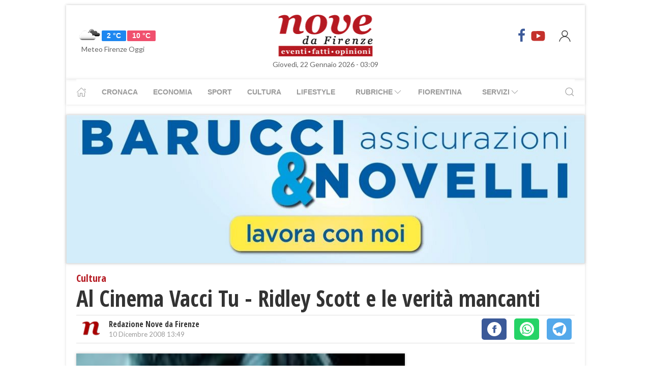

--- FILE ---
content_type: text/html; charset=UTF-8
request_url: https://www.nove.firenze.it/a812101349-al-cinema-vacci-tu-ridley-scott-e-le-verita-mancanti.htm
body_size: 12937
content:
<!DOCTYPE html> 
<html lang="it">
  <head>
    <title>Al Cinema Vacci Tu - Ridley Scott e le verità mancanti &bull; Nove da Firenze</title>
    <meta charset="utf-8">
        <meta name="description" content=""/>
                <link rel="canonical" href="https://www.nove.firenze.it/a812101349-al-cinema-vacci-tu-ridley-scott-e-le-verita-mancanti.htm"/>
            <link href="https://www.nove.firenze.it/amp/a812101349-al-cinema-vacci-tu-ridley-scott-e-le-verita-mancanti.htm" rel="amphtml">
        <meta property="og:title" content="Al Cinema Vacci Tu - Ridley Scott e le verità mancanti" />
    <meta property="og:type" content="article" />
    <meta property="og:url" content="https://www.nove.firenze.it/a812101349-al-cinema-vacci-tu-ridley-scott-e-le-verita-mancanti.htm" />
    <meta property="og:site_name" content="www.nove.firenze.it" />
        <meta property="og:image" content="https://www.nove.firenze.it/slir/w1200-h630/images/5/9/59scott.jpg"/>
        <meta property="og:description" content=""/>
    <meta property="fb:app_id" content="180663111958731"/>
    <meta name="twitter:card" content="summary"/>
    <meta name="twitter:site" content="@novedafirenze"/>
    <meta name="twitter:domain" content="www.nove.firenze.it"/>
    <meta name="twitter:widgets:csp" content="on">
    <meta name="twitter:title" content="Al Cinema Vacci Tu - Ridley Scott e le verità mancanti"/>
    <meta name="twitter:description" content=""/>
            <meta name="twitter:image:src" content="https://www.nove.firenze.it/slir/w600-h315/images/5/9/59scott.jpg"/>
    
    <meta name="viewport" content="width=device-width, initial-scale=1">

    <link href="https://cdn.nove.firenze.it/images/nove-apple-touch-icon-144x144-precomposed.png" rel="apple-touch-icon-precomposed" sizes="144x144" type="image/png" />
    <link href="https://cdn.nove.firenze.it/images/nove-apple-touch-icon-120x120-precomposed.png" rel="apple-touch-icon-precomposed" sizes="120x120" type="image/png" />
    <link href="https://cdn.nove.firenze.it/images/nove-apple-touch-icon-72x72-precomposed.png" rel="apple-touch-icon-precomposed" sizes="72x72" type="image/png" />
    <link href="https://cdn.nove.firenze.it/images/nove-apple-touch-icon-144x144-precomposed.png" rel="apple-touch-icon-precomposed" type="image/png" />
    <link href="https://cdn.nove.firenze.it/nove/assets/img/favicon.ico" rel="shortcut icon" type="image/vnd.microsoft.icon" />
    
   <link type="text/css" rel="stylesheet" href="https://cdn.nove.firenze.it/cache/nove-stylesheet202105041632.css" />

    
        

<style>
#single-article .article-sub-section .uk-title {
    margin-bottom: 10px!important;
}
#base-section{
    margin-top: 45px!important;
}
.uk-article li{
    font-family: 'Roboto Slab', serif;
    font-size: 17px;
    line-height: 26px;
}
#secondary-menu a{ 
    color: #999!important; 
}

#video-section .main-video .youtube-icon {
    position: static!important;
    left: unset!important;
    top: unset!important;
}
#video-section{
    padding: 7px 20px 0px 20px;
}
.uk-badge.article-category{
    white-space: nowrap;
}

</style>


    <!-- Google Tag Manager -->
    <script>(function(w,d,s,l,i){w[l]=w[l]||[];w[l].push({'gtm.start':
    new Date().getTime(),event:'gtm.js'});var f=d.getElementsByTagName(s)[0],
    j=d.createElement(s),dl=l!='dataLayer'?'&l='+l:'';j.async=true;j.src=
    'https://sstm.nove.firenze.it/jkuekl.js?id='+i+dl;f.parentNode.insertBefore(j,f);
    })(window,document,'script','dataLayer','GTM-WGBKLHL');</script>
    <!-- End Google Tag Manager -->



</head> 
  <body class="uk-background-top-center uk-background-fixed" style="background-attachment: fixed !important; background-size: auto;">


    
  <div id="main-container" class="uk-container uk-padding-remove uk-container-center" data-template="articolo" data-pubstartdate="1228913340">
      <div id="header" class="uk-padding-small">
  <nav id="primary-menu" class="uk-navbar-container" uk-navbar>
    <div class="uk-navbar-left">
      <ul class="uk-navbar-nav">
        <li>
          <a id="weather-button" class="" href="/meteo/previsioni-meteo-firenze.htm">
            <img data-src="//openweathermap.org/img/w/04d.png" alt="" width="50"
              height="50" uk-img>
            <span class="uk-label uk-label-primary temp-min">2 °C</span>
            <span class="uk-label uk-label-danger temp-max">10 °C</span>
            <span id="meteo-title" class="">Meteo Firenze Oggi</span>
          </a>

        </li>
      </ul>
    </div>
    <div class="uk-navbar-center">
      <div>
        <a class="uk-navbar-item uk-logo" href="/">
          <img id="logo-header" class="toscanamedia"
            data-src="https://cdn.nove.firenze.it/loghi/logo-nove-da-firenze-desktop.gif" width="520" height="74"
            alt="nove da firenze" uk-img>
        </a>
      </div>
    </div>
    <div class="uk-navbar-right menu-icons">

      <div class="uk-navbar-item">
        <a class="menu-icon" href="http://www.facebook.com/novefirenze" title="Facebook" target="_blank"><span
            class="uk-icon facebook" uk-icon="icon: facebook; ratio: 1.5"></span></a>
                <a class="menu-icon" href="http://www.youtube.com/channel/UCTAeN1qWcno89lIcjJx6gYQ" title="Youtube"
          target="_blank"><span class="uk-icon youtube" uk-icon="icon: youtube; ratio: 1.5"></span></a>
      </div>
      <a id="login-button" href="#" class="uk-navbar-toggle">
        <span class="uk-icon" uk-icon="icon: user; ratio: 1.25"></span>
      </a>



    </div>
  </nav>
  <div>
    <span id="date-update-hour" class="uk-text-center date">Giovedì, 22 Gennaio 2026 - 03:09</span>
  </div>
</div>
<div id="sub-header" class="uk-padding-small uk-padding-remove-vertical">
  <div class="uk-container">
    <nav id="secondary-menu" class="uk-navbar-container" uk-navbar>
      <div class="nav-overlay uk-navbar-left">
        <ul class="uk-navbar-nav">
          <li><a class="home" href="/"><span uk-icon="icon: home"></span></a></li>
          <li><a href="/cronaca.htm">Cronaca</a></li>
          <li><a href="/economia.htm">Economia</a></li>
          <li><a href="/sport.htm">Sport</a></li>
          <li><a href="/cultura.htm">Cultura</a></li>
          <li><a href="/lifestyle.htm">Lifestyle</a></li>
          <li><a href="#"><span class="uk-margin-small-left">Rubriche</span> <span
                uk-icon="icon: chevron-down"></span></a>
            <div class="dropdown" uk-dropdown="pos: bottom-left; offset: 5">
              <ul class="uk-nav uk-navbar-dropdown-nav">
                <li class="uk-nav-header"><a href="/fiorentina.htm">Fiorentina</a></li>
                <li class="uk-nav-header"><a href="/calcio-storico.htm">Calcio Storico</a></li>
                <!--li class="uk-nav-header"><a href="/siena-calcio.htm">Siena Calcio</a></li-->
                                <li class="uk-nav-header"><a href="/l-amministratore-risponde.htm">L'Amministratore Risponde</a></li>
                <li class="uk-nav-header"><a href="/lavvocato-risponde.htm">L'Avvocato Risponde</a></li>
                <li class="uk-nav-header"><a href="/rubrica-di-psicologia.htm">La Psicologa Risponde</a></li>
                <li class="uk-nav-header"><a href="/la-veterinaria-risponde.htm">La Veterinaria Risponde</a></li>
                <li class="uk-nav-header"><a href="/il-commercialista-risponde.htm">Il Commercialista Risponde</a></li>
                <li class="uk-nav-header"><a href="/esperto-difesa-civica.htm">Difesa Civica</a></li>
                <li class="uk-nav-header"><a href="/antiquarium.htm">Guida Antiquaria</a></li>
                <li class="uk-nav-header"><a href="/dossier.htm">Dossier e Speciali</a></li>
              </ul>
            </div>
          </li>
          <li><a href="/fiorentina.htm">Fiorentina</a></li>
          <li><a href="#"><span class="uk-margin-small-left">Servizi</span> <span
                uk-icon="icon: chevron-down"></span></a>
            <div class="dropdown" uk-dropdown="pos: bottom-left; offset: 5">
              <ul class="uk-nav uk-navbar-dropdown-nav">
                <li class="uk-nav-header"><a href="/annunci/offerte-di-lavoro-firenze.htm">Offerte Lavoro Firenze</a>
                </li>
                <li class="uk-nav-header"><a href="/salute-benessere-e-lifestyle.htm">Salute, Benessere e Lifestyle</a>
                </li>
                                <li class="uk-nav-header"><a href="/visitare-firenze/guida-di-firenze.htm">Visitare Firenze</a></li>
                <li class="uk-nav-header"><a href="/mappe/mappa-di-firenze.htm">Mappa di Firenze</a></li>
                <li class="uk-nav-header"><a href="/meteo/previsioni-meteo-firenze.htm">Meteo Firenze</a></li>
                <li class="uk-nav-header"><a href="/meteo/previsioni-meteo-toscana.htm">Meteo Toscana</a></li>
                <li class="uk-nav-header"><a href="/cap/firenze.htm">CAP Firenze</a></li>
                <li class="uk-nav-header"><a href="/domande-e-risposte.htm">Domande e risposte</a></li>
              </ul>
            </div>
          </li>
        </ul>
      </div>
      <div class="nav-overlay uk-navbar-right">
        <a class="" uk-search-icon uk-toggle="target: .nav-overlay; animation: uk-animation-fade" href="#"></a>
      </div>
      <div class="nav-overlay uk-navbar-left uk-flex-1" hidden>
        <div id="search-form-div" class="uk-navbar-item uk-width-expand">
          <form id="search_form" action="/search/" method="get" class="uk-search uk-search-navbar uk-width-1-1">
            <input id="search" name="q" class="uk-search-input" type="search" placeholder="Cerca..." autofocus>
          </form>
        </div>
        <a class="" uk-close uk-toggle="target: .nav-overlay; animation: uk-animation-fade" href="#"></a>
      </div>
    </nav>
  </div>
</div>
<div id="top-ad" class="uk-section uk-padding-remove banner-desktop">
  <a href="https://www.nove.firenze.it/cerchi-lavoro-diventa-un-welfare-advisor-axa.htm">
    <picture>
      <source media="(min-width: 768px)" srcset="https://www.nove.firenze.it/slir/w1020/images/barucci-banner-desktop.jpg">
      <img src="https://www.nove.firenze.it/slir/w1020/images/barucci-banner-mobile.jpg" alt="Description of image">
    </picture>
  </a>
    
</div>
<div id="udm-video-content" style="width: 640px; display: block; margin: auto; background-color: black;"></div>    <div id="main-section" role="main" class="uk-section uk-padding-small uk-padding-remove-vertical">
      <article id="single-article" class="uk-article">
      <div class="uk-container">
          <header id="article-header">
            <span class="article-category">Cultura</span> 
            <h1 class="uk-article-title">Al Cinema Vacci Tu - Ridley Scott e le verità mancanti</h1>
                        <p class="uk-text-lead"></p>
            <div id="author-meta" class="uk-container">
    <div uk-grid>
        <div class="uk-width-auto">
                        <figure id="author-figure">
                <img class="rounded" 
                    data-src="https://cdn.nove.firenze.it/loghi/logo-nove-quadrato-n.png" 
                    width="50" height="50" 
                    alt="Redazione Nove da Firenze" uk-img>
            </figure>
                    </div>
        <div class="uk-width-expand">
                        <h5 id="author-name">Redazione Nove da Firenze</h5>
                        <span class="uk-text-meta date tiny-text">10 Dicembre 2008 13:49</span>
        </div>
        <div class="uk-width-2-5@m uk-text-right">
                        <div id="sharing-buttons" class="uk-container">
        <!-- Sharingbutton Facebook -->
    <a class="resp-sharing-button__link" href="https://facebook.com/sharer/sharer.php?u=https://www.nove.firenze.it/a812101349-al-cinema-vacci-tu-ridley-scott-e-le-verita-mancanti.htm" target="_blank" rel="noopener" aria-label="Facebook">
    <div class="resp-sharing-button resp-sharing-button--facebook resp-sharing-button--small"><div aria-hidden="true" class="resp-sharing-button__icon resp-sharing-button__icon--solidcircle">
        <svg xmlns="http://www.w3.org/2000/svg" viewBox="0 0 24 24"><path d="M12 0C5.38 0 0 5.38 0 12s5.38 12 12 12 12-5.38 12-12S18.62 0 12 0zm3.6 11.5h-2.1v7h-3v-7h-2v-2h2V8.34c0-1.1.35-2.82 2.65-2.82h2.35v2.3h-1.4c-.25 0-.6.13-.6.66V9.5h2.34l-.24 2z"/></svg></div></div>
    </a>

    
    <!-- Sharingbutton WhatsApp -->
    <a class="resp-sharing-button__link" href="whatsapp://send?text=https://www.nove.firenze.it/a812101349-al-cinema-vacci-tu-ridley-scott-e-le-verita-mancanti.htm" target="_blank" rel="noopener" aria-label="WhatsApp">
    <div class="resp-sharing-button resp-sharing-button--whatsapp resp-sharing-button--small"><div aria-hidden="true" class="resp-sharing-button__icon resp-sharing-button__icon--solidcircle">
        <svg xmlns="http://www.w3.org/2000/svg" height="24" width="24" viewBox="0 0 24 24"><path d="m12 0c-6.6 0-12 5.4-12 12s5.4 12 12 12 12-5.4 12-12-5.4-12-12-12zm0 3.8c2.2 0 4.2 0.9 5.7 2.4 1.6 1.5 2.4 3.6 2.5 5.7 0 4.5-3.6 8.1-8.1 8.1-1.4 0-2.7-0.4-3.9-1l-4.4 1.1 1.2-4.2c-0.8-1.2-1.1-2.6-1.1-4 0-4.5 3.6-8.1 8.1-8.1zm0.1 1.5c-3.7 0-6.7 3-6.7 6.7 0 1.3 0.3 2.5 1 3.6l0.1 0.3-0.7 2.4 2.5-0.7 0.3 0.099c1 0.7 2.2 1 3.4 1 3.7 0 6.8-3 6.9-6.6 0-1.8-0.7-3.5-2-4.8s-3-2-4.8-2zm-3 2.9h0.4c0.2 0 0.4-0.099 0.5 0.3s0.5 1.5 0.6 1.7 0.1 0.2 0 0.3-0.1 0.2-0.2 0.3l-0.3 0.3c-0.1 0.1-0.2 0.2-0.1 0.4 0.2 0.2 0.6 0.9 1.2 1.4 0.7 0.7 1.4 0.9 1.6 1 0.2 0 0.3 0.001 0.4-0.099s0.5-0.6 0.6-0.8c0.2-0.2 0.3-0.2 0.5-0.1l1.4 0.7c0.2 0.1 0.3 0.2 0.5 0.3 0 0.1 0.1 0.5-0.099 1s-1 0.9-1.4 1c-0.3 0-0.8 0.001-1.3-0.099-0.3-0.1-0.7-0.2-1.2-0.4-2.1-0.9-3.4-3-3.5-3.1s-0.8-1.1-0.8-2.1c0-1 0.5-1.5 0.7-1.7s0.4-0.3 0.5-0.3z"/></svg></div></div>
    </a>

    <!-- Sharingbutton Telegram -->
    <a class="resp-sharing-button__link" href="https://telegram.me/share/url?text=Vedi&amp;url=https://www.nove.firenze.it/a812101349-al-cinema-vacci-tu-ridley-scott-e-le-verita-mancanti.htm" target="_blank" rel="noopener" aria-label="Telegram">
    <div class="resp-sharing-button resp-sharing-button--telegram resp-sharing-button--small"><div aria-hidden="true" class="resp-sharing-button__icon resp-sharing-button__icon--solidcircle">
        <svg xmlns="http://www.w3.org/2000/svg" viewBox="0 0 24 24"><path d="M12 23.5c6.35 0 11.5-5.15 11.5-11.5S18.35.5 12 .5.5 5.65.5 12 5.65 23.5 12 23.5zM2.505 11.053c-.31.118-.505.738-.505.738s.203.62.513.737l3.636 1.355 1.417 4.557a.787.787 0 0 0 1.25.375l2.115-1.72a.29.29 0 0 1 .353-.01L15.1 19.85a.786.786 0 0 0 .746.095.786.786 0 0 0 .487-.573l2.793-13.426a.787.787 0 0 0-1.054-.893l-15.568 6z" fill-rule="evenodd"/></svg></div></div>
    </a>
    </div>        </div>
    </div>
</div>          </header>
        <div class="uk-grid-small" uk-grid>
          <div id="main-column" class="uk-width-2-3@m">
                                <figure class="article-figure">
        <img data-src="https://cdn.nove.firenze.it/slir/w650-c16:9/images/5/9/59scott.jpg"
        data-srcset="https://cdn.nove.firenze.it/slir/w650-c16:9/images/5/9/59scott.jpg 650w,
                    https://cdn.nove.firenze.it/slir/w650-c16:9/images/5/9/59scott.jpg 1300w"
        sizes="(min-width:650px) 650px, 100vw"
        width="650" height="366" 
        alt="Al Cinema Vacci Tu - Ridley Scott e le verità mancanti" uk-img>
    </figure>                                                                <div class="uk-container article-content uk-dropcap">
                                                                                                                    <p>
                          Nessuna verità (Body of Lies)
Un film di Ridley Scott. Con Leonardo DiCaprio, Russell Crowe, Mark Strong, Golshifteh Farahani, Oscar Isaac, Ali Suliman, Alon Abutbul, Vince Colosimo, Simon McBurney, Mehdi Nebbou, Michael Gaston, Kais Nashif, Jamil Khoury, Lubna Azabal, Ghali Benlafkih. Genere Drammatico, colore 128 minuti. - Produzione USA 2008. - Distribuzione Warner Bros Italia -
<BR>
Ridley Scott ha attraversato il cinema in tutti i suoi meandri, generi e sottogeneri, regalando capolavori come i Duellanti, Alien e quel Blade Runner che lo ha consegnato alla memoria collettiva come inventore del concetto di  Director’s Cut .
                          </p>
                                                    <p>
                           Altri suoi “figli” di celluloide magari hanno meno impressionato la critica, ma sbancato i botteghini , come Thelma e Louise, Hannibal  e il Gladiatore.  Ci son stati poi film di tutto rispetto come Black Rain –Pioggia  Sporca  o Chi Protegge il Testimone  , “gialli” dall’ impianto solido, o lo storico Le Crociate,  il guerresco Black Hawk Dawn  o l’ultimo American Gangster, in cui il regista britannico ha  confermato di essere uno dei maestri indiscussi  della tecnica filmica contemporanea.
<BR>
Tutto questo lungo preambolo per dire che Nessuna Verità aggiunge poco a quanto la Storia del Cinema potrà dire di Ridley Scott.
                          </p>
                                                    <p>
                           Come The Departed per Scorsese, il film sembra un gioco (bellissimo a vedersi, ipertecnico,  dalla regia sublime, ma sempre gioco ) in cui il buon Scott si cimenta per affermare la propria identità cinematografica – se mai ce ne fosse bisogno – ma che a livello narrativo non dice nulla di nuovo sul fronte autoriale .  Una certa similitudine col filmone di Scorsese si avverte già dal fatto che Nessuna Verità (Body of Lies in originale, ed era titolo più fedele e meno anonimo ) è stato scritto con William Monahan , già autore del premiato film di Scorsese, nonché collaboratore di Ridley anche per il già citato Le Crociate.
                          </p>
                                                    <p>
                            E la stessa struttura narrativa sfuggente, in cui  i personaggi mentono tutti e a tutti, e dove la verità è difficilmente intuibile, appartiente tanto a The Departed che a questo ultimo lavoro del regista di Blade Runner ; che è magistrale nel modo in cui conduce le riprese, ( e in alcune scene ha addirittura usato ben otto macchine da presa ) , funambolico nel montaggio (affidato al nostro Pietro Scalia ) e nella scelta delle location ( più di un centinaio ) , ma che alla fine fa i conti con la pochezza dello script iniziale,  adattato dall’omonimo  bestseller  di David Ignatius  .
<BR>

Le cadute ideologiche,  puerili, del personaggio di Di Caprio in un mondo feroce quale lo spionaggio mediorientale , fanno automaticamente sentire la distanza dalla vicenda narrata, e un certo filo -americanismo viene fuori    impercettibile , come anche un senso di moralismo, che nel dedalo di bugie, macchinazioni e intrighi di cui è intrisa la storia , poco c’entrava.
                          </p>
                                                    <p>
                           Nessuna Verità è un film di prospettive opposte :  quelle di Ferris, l’agente sul campo Mediorientale della Cia ( appunto Di Caprio ) che porta sul proprio corpo i segni del suo agire ( morso da un cane rabbioso, ferito più volte, torturato e menomato dai terroristi islamici, sfregiato da schegge di ossa dei suoi colleghi ) e si innamora persino di una infermiera giordana ; e quelle più distanti di Ed Hoffmann, il suo capo, che lo sorveglia e protegge dall’alto della sua vista tecnologica satellitare  , un uomo bolso e ingrigito, capace di decidere i destini del mondo via cellulare mentre aiuta il figlioletto a fare pipì ( E Russel Crowe, il feticcio di Ridley, è ingrassato 20 chili per la parte ) .
                          </p>
                                                    <p>
                           
Ma ancora di più è il contrasto fra i due “Signori” della guerra spionistica mediorientale a lasciare un segno positivo sul film : tanto Hoffmann è distaccato, autistico nel suo delirio di onnipotenza di  “preservare il destino del mondo”   ( sacrificando uomini, o meglio   manovrando pedine )  , tanto è affascinante la figura di Hani Salaam, il capo dei servizi segreti giordani, uomo d’onore, vecchio stampo, con metodi  da Hoffmann definiti  “feudali” ma che colgono nel segno ( ad interpretarlo, il britannico di origine italiana Mark Strong , alias Marco Giuseppe Salussolia ) .
                          </p>
                                                    <p>
                           Sarà proprio quest’ultimo, però, contravvenendo all’immagine data , che ingannerà Ferris , usandolo come esca per arrivare ad arrestare il capo terrorista oggetto delle mire di tutti i nostri protagonisti.
<BR>
Un’immagine che ben suggella il senso del film , la sequenza nel deserto in cui Ferris viene “scambiato” come ostaggio dai terroristi ; nel polverone che i tre fuoristrada sollevano nel prelevarlo, anche l’occhio satellitare di Hoffmann, ( e dell’America) è incapace di capirci qualcosa e sapere su quale vettura è stato portato via l’amico e collega.
                          </p>
                                                    <p>
                           L’astuzia dell’ uomo della strada batte la tecnologia . Ma Ridley se ne sarà ricordato mentre girava questo film ?
<BR>
Marco Cei
                          </p>
                                                                                                                  
                </div>
                                                                                                                
                
                                                  <div class="uk-container article-sub-section article-tags">
    <h6 class="uk-title uk-margin-remove-top">Tag</h6>
    <ul class="uk-breadcrumb">
                <li><a href="https://www.nove.firenze.it/tag/cinema">cinema</a></li>
                <li><a href="https://www.nove.firenze.it/tag/ridley_scott">ridley scott</a></li>
                <li><a href="https://www.nove.firenze.it/tag/nessuna_verit">nessuna verità</a></li>
                <li><a href="https://www.nove.firenze.it/tag/film">film</a></li>
                <li><a href="https://www.nove.firenze.it/tag/leonardo_dicaprio">leonardo dicaprio</a></li>
                <li><a href="https://www.nove.firenze.it/tag/russell_crowe">russell crowe</a></li>
                <li><a href="https://www.nove.firenze.it/tag/mark_strong">mark strong</a></li>
                <li><a href="https://www.nove.firenze.it/tag/golshifteh_farahani">golshifteh farahani</a></li>
                <li><a href="https://www.nove.firenze.it/tag/oscar_isaac">oscar isaac</a></li>
                <li><a href="https://www.nove.firenze.it/tag/alon_abutbul">alon abutbul</a></li>
                <li><a href="https://www.nove.firenze.it/tag/simon_mcburney">simon mcburney</a></li>
                <li><a href="https://www.nove.firenze.it/tag/michael_gaston">michael gaston</a></li>
                <li><a href="https://www.nove.firenze.it/tag/lubna_azabal">lubna azabal</a></li>
                <li><a href="https://www.nove.firenze.it/tag/stati_uniti">stati uniti</a></li>
                <li><a href="https://www.nove.firenze.it/tag/warner_bros">warner bros.</a></li>
                <li><a href="https://www.nove.firenze.it/tag/i_duellanti">i duellanti</a></li>
                <li><a href="https://www.nove.firenze.it/tag/alien">alien</a></li>
                <li><a href="https://www.nove.firenze.it/tag/blade_runner">blade runner</a></li>
                <li><a href="https://www.nove.firenze.it/tag/memoria_collettiva">memoria collettiva</a></li>
                <li><a href="https://www.nove.firenze.it/tag/directors_cut">director's cut</a></li>
                <li><a href="https://www.nove.firenze.it/tag/celluloide">celluloide</a></li>
                <li><a href="https://www.nove.firenze.it/tag/thelma__louise">thelma & louise</a></li>
                <li><a href="https://www.nove.firenze.it/tag/hannibal">hannibal</a></li>
                <li><a href="https://www.nove.firenze.it/tag/il_gladiatore">il gladiatore</a></li>
                <li><a href="https://www.nove.firenze.it/tag/black_rain_-_pioggia_sporca">black rain - pioggia sporca</a></li>
                <li><a href="https://www.nove.firenze.it/tag/chi_protegge_il_testimone">chi protegge il testimone</a></li>
                <li><a href="https://www.nove.firenze.it/tag/le_crociate_-_kingdom_of_heaven">le crociate - kingdom of heaven</a></li>
                <li><a href="https://www.nove.firenze.it/tag/american_gangster">american gangster</a></li>
                <li><a href="https://www.nove.firenze.it/tag/storia_del_cinema">storia del cinema</a></li>
                <li><a href="https://www.nove.firenze.it/tag/the_departed_-_il_bene_e_il_male">the departed - il bene e il male</a></li>
                <li><a href="https://www.nove.firenze.it/tag/william_monahan">william monahan</a></li>
                <li><a href="https://www.nove.firenze.it/tag/macchina_da_presa">macchina da presa</a></li>
                <li><a href="https://www.nove.firenze.it/tag/pietro_scalia">pietro scalia</a></li>
                <li><a href="https://www.nove.firenze.it/tag/sceneggiatura">sceneggiatura</a></li>
                <li><a href="https://www.nove.firenze.it/tag/spionaggio">spionaggio</a></li>
                <li><a href="https://www.nove.firenze.it/tag/medio_oriente">medio oriente</a></li>
                <li><a href="https://www.nove.firenze.it/tag/cia">cia</a></li>
                <li><a href="https://www.nove.firenze.it/tag/destino">destino</a></li>
                <li><a href="https://www.nove.firenze.it/tag/fuoristrada">fuoristrada</a></li>
            </ul>
</div>                                                                  	<div id="featured-articles" class="uk-container article-sub-section featured-articles">
				<h6 class="uk-title uk-margin-remove-top">In evidenza</h6>
		<div class="uk-grid-small uk-grid-match uk-child-width-1-3@m" uk-grid>
					<article class="uk-article sub-articles sub-article-1">
				<a class="article-link" href="/lo-stato-non-puo-accedere-liberamente-ai-dati-finanziari-dei-cittadini.htm">
					<figure class="article-figure">
						<img data-src="https://cdn.nove.firenze.it/slir/w650-c16:9/images/5/1/51-data-protection-regulation-3413077-1920.jpg"
						data-srcset="https://cdn.nove.firenze.it/slir/w650-c16:9/images/5/1/51-data-protection-regulation-3413077-1920.jpg 650w,
									https://cdn.nove.firenze.it/slir/w1300-c16:9/images/5/1/51-data-protection-regulation-3413077-1920.jpg 1300w"
						sizes="(min-width:650px) 650px, 100vw"
						width="650" height="366" 
						alt="lo-stato-non-puo-accedere-liberamente-ai-dati-finanziari-dei-cittadini" uk-img>
					</figure>
										<h4 class="uk-article-title sub-article-title">Lo Stato non può accedere liberamente ai dati finanziari dei cittadini</h4>
				</a>
			</article>
							<article class="uk-article sub-articles sub-article-2">
				<a class="article-link" href="/unombra-in-espansione-su-viale-lavagnini.htm">
					<figure class="article-figure">
						<img data-src="https://cdn.nove.firenze.it/slir/w650-c16:9/images/8/1/81-nov-0468.jpg"
						data-srcset="https://cdn.nove.firenze.it/slir/w650-c16:9/images/8/1/81-nov-0468.jpg 650w,
									https://cdn.nove.firenze.it/slir/w1300-c16:9/images/8/1/81-nov-0468.jpg 1300w"
						sizes="(min-width:650px) 650px, 100vw"
						width="650" height="366" 
						alt="unombra-in-espansione-su-viale-lavagnini" uk-img>
					</figure>
										<h4 class="uk-article-title sub-article-title">Un'ombra in espansione su Viale Lavagnini</h4>
				</a>
			</article>
							<article class="uk-article sub-articles sub-article-3">
				<a class="article-link" href="/per-rocco-la-fiorentina-si-fa-bellissima-e-sbanca-bologna.htm">
					<figure class="article-figure">
						<img data-src="https://cdn.nove.firenze.it/slir/w650-c16:9/images/8/6/86-cover--3-.jpeg"
						data-srcset="https://cdn.nove.firenze.it/slir/w650-c16:9/images/8/6/86-cover--3-.jpeg 650w,
									https://cdn.nove.firenze.it/slir/w1300-c16:9/images/8/6/86-cover--3-.jpeg 1300w"
						sizes="(min-width:650px) 650px, 100vw"
						width="650" height="366" 
						alt="per-rocco-la-fiorentina-si-fa-bellissima-e-sbanca-bologna" uk-img>
					</figure>
										<h4 class="uk-article-title sub-article-title">Per Rocco la Fiorentina si fa bellissima e sbanca Bologna</h4>
				</a>
			</article>
						</div>
	</div>
                               

          
            
		      </div>
          <div id="side-column" class="uk-width-1-3@m">
          <aside class="sidebar">
	 <div id="first-ad" class="uk-align-center sidebar-widget" >
	 	 	 </div>
	 <div id="first-ad" class="uk-align-center sidebar-widget" >
	 		 </div>
	      					    <style>
.sub-articles.sub-article-video .uk-badge.article-category {
    position: absolute!important;
    margin-top: -22px!important;
}
/*.sub-articles:not(.sub-article-video):not(.sub-article-standard)  .uk-article-title.sub-article-title{
    max-height: 82px; overflow: hidden;
}*/
</style>
<div id="ultimi-video" class="uk-container uk-align-center sidebar-widget">
        <span class="sb-title">Ultimi Video</span>
                 
                        <article class="uk-article sub-articles   sub-article-video sub-article-1">
        <a class="article-link" href="/reperti-archeologici-di-piazza-beccaria.htm">
                <div uk-grid>
                    <div class="uk-width-auto">
                        <figure class="article-figure">
                                                                             <img class="video-label" data-src="/loghi/video.png" width="43" height="15" alt="video" uk-img>                                                        <span class="youtube-icon uk-icon" uk-icon="icon: youtube; ratio: 3" style=" top: 48px; "></span>
                            <div class="crop" style=" width: 294px; height: 143px; overflow: hidden; "> <img class="expand-height" data-src="https://img.youtube.com/vi/iOuB7YJFXB0/0.jpg" uk-img=""  style=" width: 100%; margin: -36px 0 0 0px; height: auto; min-height: 220px; "> </div>
                                                                            </figure>
                    </div>
                    <div style=" padding-left: 30px;    margin-top: 0px; ">
                            <span class="uk-badge article-category">
        Cultura
    </span>
                        <h4 class="uk-article-title sub-article-title">Reperti archeologici di piazza Beccaria, quale destino? </h4>
                                            </div>
                </div>
            </a>
        </article>
                         
                        <article class="uk-article sub-articles   sub-article-video sub-article-2">
        <a class="article-link" href="/faentina-manca-poco-sara-chiusa-fino-al-25-gennaio-compreso.htm">
                <div uk-grid>
                    <div class="uk-width-auto">
                        <figure class="article-figure">
                                                                             <img class="video-label" data-src="/loghi/video.png" width="43" height="15" alt="video" uk-img>                                                        <span class="youtube-icon uk-icon" uk-icon="icon: youtube; ratio: 3" style=" top: 48px; "></span>
                            <div class="crop" style=" width: 294px; height: 143px; overflow: hidden; "> <img class="expand-height" data-src="https://img.youtube.com/vi/dDMsB8s6YiI/0.jpg" uk-img=""  style=" width: 100%; margin: -36px 0 0 0px; height: auto; min-height: 220px; "> </div>
                                                                            </figure>
                    </div>
                    <div style=" padding-left: 30px;    margin-top: 0px; ">
                            <span class="uk-badge article-category">
        Cronaca
    </span>
                        <h4 class="uk-article-title sub-article-title">Faentina, manca poco: sarà chiusa fino al 25 gennaio compreso</h4>
                                            </div>
                </div>
            </a>
        </article>
                        </div>

				<div style="margin-bottom: 10px;margin-top: 10px;text-align:center;border: 1px solid #dbdbdb">
			<a target="_blank" id="main_360_adv" href="https://www.pacinieditore.it/prodotto/parole-di-internet-novelli/">
				<img src="https://cdn.nove.firenze.it/images/banner/le_parole_dell_internet.png" width="300" height="250" alt="Le parole di internet - Libro">
			</a>
		</div>
					    <style>
.sub-articles.sub-article-video .uk-badge.article-category {
    position: absolute!important;
    margin-top: -22px!important;
}
/*.sub-articles:not(.sub-article-video):not(.sub-article-standard)  .uk-article-title.sub-article-title{
    max-height: 82px; overflow: hidden;
}*/
</style>
<div id="fiorentina" class="uk-container uk-align-center sidebar-widget">
        <span class="sb-title">Fiorentina</span>
                 
                        <article class="uk-article sub-articles    sub-article-1">
        <a class="article-link" href="/commozione-e-gratitudine-per-rocco.htm">
                <div uk-grid>
                    <div class="uk-width-auto">
                        <figure class="article-figure">
                                                                            <img class="expand-height"
                                data-src="https://cdn.nove.firenze.it/slir/w150-c150:105/images/2/9/29-commisso-signorini-cropped-76.jpg"
                                data-srcset="https://cdn.nove.firenze.it/slir/w150-c150:105/images/2/9/29-commisso-signorini-cropped-76.jpg 150w,
                                            https://cdn.nove.firenze.it/slir/w150-c150:105/images/2/9/29-commisso-signorini-cropped-76.jpg 150w"
                                sizes="(min-width:150px) 150px, 100vw"
                                width="150" height="105" 
                                alt="Commozione e gratitudine per Rocco " uk-img>
                                                    </figure>
                    </div>
                    <div class="uk-width-expand">
                            <span class="uk-badge article-category">
        Fiorentina 
    </span>
                        <h4 class="uk-article-title sub-article-title">Commozione e gratitudine per Rocco </h4>
                                            </div>
                </div>
            </a>
        </article>
                        </div>

					<div id="ultime-news" class="uk-container uk-align-center sidebar-widget">
			<span class="sb-title">Ultime news</span>
															<article class="uk-article sub-articles sub-article-1">
				<a class="article-link" href="/commozione-e-gratitudine-per-rocco.htm">
					<div uk-grid>
						<div class="uk-width-auto">
							<figure class="article-figure">
																						<img class="expand-height"
									data-src="https://cdn.nove.firenze.it/slir/w150-c150:105/images/2/9/29-commisso-signorini-cropped-76.jpg"
									data-srcset="https://cdn.nove.firenze.it/slir/w150-c150:105/images/2/9/29-commisso-signorini-cropped-76.jpg 150w,
												https://cdn.nove.firenze.it/slir/w150-c150:105/images/2/9/29-commisso-signorini-cropped-76.jpg 150w"
									sizes="(min-width:150px) 150px, 100vw"
									width="150" height="105" 
									alt="commozione-e-gratitudine-per-rocco" uk-img>
															</figure>
						</div>
						<div class="uk-width-expand">
							    <span class="uk-badge article-category">
        Fiorentina 
    </span>
							<h4 class="uk-article-title sub-article-title">Commozione e gratitudine per Rocco </h4>
													</div>
					</div>
				</a>
			</article>
												<article class="uk-article sub-articles sub-article-2">
				<a class="article-link" href="/multiutility-bambagioni-aperture-su-riduzione-tari.htm">
					<div uk-grid>
						<div class="uk-width-auto">
							<figure class="article-figure">
																						<img class="expand-height"
									data-src="https://cdn.nove.firenze.it/slir/w150-c150:105/images/0/5/05-perra.jpg"
									data-srcset="https://cdn.nove.firenze.it/slir/w150-c150:105/images/0/5/05-perra.jpg 150w,
												https://cdn.nove.firenze.it/slir/w150-c150:105/images/0/5/05-perra.jpg 150w"
									sizes="(min-width:150px) 150px, 100vw"
									width="150" height="105" 
									alt="multiutility-bambagioni-aperture-su-riduzione-tari" uk-img>
															</figure>
						</div>
						<div class="uk-width-expand">
							    <span class="uk-badge article-category">
        Cronaca
    </span>
							<h4 class="uk-article-title sub-article-title">Multiutility, Bambagioni: 'Aperture su riduzione Tari'</h4>
													</div>
					</div>
				</a>
			</article>
				</div>


		<div id="second-ad" class="uk-align-center sidebar-widget">
								</div>
		<div class="uk-container uk-align-center sidebar-widget uk-margin-bottom">
			<span class="sb-title">Calendario 2026</span>
			<a href="/il-calendario-2026-di-nove-da-firenze.htm"><img src="https://cdn.nove.firenze.it/slir/w303/images/calendario/2026_calendario_01.jpg"></a>
		</div>
	 </aside>


          <aside class="sidebar">		
											    <style>
.sub-articles.sub-article-video .uk-badge.article-category {
    position: absolute!important;
    margin-top: -22px!important;
}
/*.sub-articles:not(.sub-article-video):not(.sub-article-standard)  .uk-article-title.sub-article-title{
    max-height: 82px; overflow: hidden;
}*/
</style>
<div id="esperto-risponde-" class="uk-container uk-align-center sidebar-widget">
        <span class="sb-title">L'Esperto Risponde</span>
                 
                            <article class="uk-article sub-articles sub-article-1">
    <a class="article-link" href="/gestione-dellansia-e-fragilita-del-mondo-giovanile.htm">
        <div uk-grid>
            <div class="uk-width-expand">
                <span class="uk-badge article-category">La psicologa risponde</span>                <h4 class="uk-article-title sub-article-title">Gestione dell’ansia e fragilità del mondo giovanile</h4>
                            </div>
            <div class="uk-width-1-3">
                                <figure class="article-figure">
                    <img data-src="https://cdn.nove.firenze.it/slir/w100-c100:70/images/4/7/47ragazza-donna-violenza.jpg"
                        data-srcset="https://cdn.nove.firenze.it/slir/w100-c100:70/images/4/7/47ragazza-donna-violenza.jpg 100w,
                                    https://cdn.nove.firenze.it/slir/w100-c100:70/images/4/7/47ragazza-donna-violenza.jpg 100w"
                        sizes="(min-width:100px) 100px, 100vw"
                        width="100" height="70" 
                        alt="gestione-dellansia-e-fragilita-del-mondo-giovanile" uk-img>
                </figure>
                            </div>
        </div>
    </a>
</article>                         
                            <article class="uk-article sub-articles sub-article-2">
    <a class="article-link" href="/unapp-per-monitorare-landamento-economico-del-condominio.htm">
        <div uk-grid>
            <div class="uk-width-expand">
                <span class="uk-badge article-category">L'Amministratore Risponde</span>                <h4 class="uk-article-title sub-article-title">Un'App per monitorare l'andamento economico del condominio</h4>
                            </div>
            <div class="uk-width-1-3">
                                <figure class="article-figure">
                    <img data-src="https://cdn.nove.firenze.it/slir/w100-c100:70/images/8/8/88-studio-asaro-staff.jpeg"
                        data-srcset="https://cdn.nove.firenze.it/slir/w100-c100:70/images/8/8/88-studio-asaro-staff.jpeg 100w,
                                    https://cdn.nove.firenze.it/slir/w100-c100:70/images/8/8/88-studio-asaro-staff.jpeg 100w"
                        sizes="(min-width:100px) 100px, 100vw"
                        width="100" height="70" 
                        alt="unapp-per-monitorare-landamento-economico-del-condominio" uk-img>
                </figure>
                            </div>
        </div>
    </a>
</article>                         
                            <article class="uk-article sub-articles sub-article-3">
    <a class="article-link" href="/benedizione-degli-animali-in-centinaia-allimpruneta.htm">
        <div uk-grid>
            <div class="uk-width-expand">
                <span class="uk-badge article-category">La Veterinaria Risponde</span>                <h4 class="uk-article-title sub-article-title">Benedizione degli animali, in centinaia all'Impruneta</h4>
                            </div>
            <div class="uk-width-1-3">
                                <figure class="article-figure">
                    <img data-src="https://cdn.nove.firenze.it/slir/w100-c100:70/images/4/5/45-unnamed---2026-01-19t103059-544.jpg"
                        data-srcset="https://cdn.nove.firenze.it/slir/w100-c100:70/images/4/5/45-unnamed---2026-01-19t103059-544.jpg 100w,
                                    https://cdn.nove.firenze.it/slir/w100-c100:70/images/4/5/45-unnamed---2026-01-19t103059-544.jpg 100w"
                        sizes="(min-width:100px) 100px, 100vw"
                        width="100" height="70" 
                        alt="benedizione-degli-animali-in-centinaia-allimpruneta" uk-img>
                </figure>
                            </div>
        </div>
    </a>
</article>                         
                            <article class="uk-article sub-articles sub-article-4">
    <a class="article-link" href="/la-compravendita-di-un-immobile-ad-uso-abitativo-privo-del-certificato.htm">
        <div uk-grid>
            <div class="uk-width-expand">
                <span class="uk-badge article-category">L'Avvocato Risponde</span>                <h4 class="uk-article-title sub-article-title">La compravendita senza il certificato di agibilità</h4>
                            </div>
            <div class="uk-width-1-3">
                                <figure class="article-figure">
                    <img data-src="https://cdn.nove.firenze.it/slir/w100-c100:70/images/5/7/57salone-immobiliare.jpg"
                        data-srcset="https://cdn.nove.firenze.it/slir/w100-c100:70/images/5/7/57salone-immobiliare.jpg 100w,
                                    https://cdn.nove.firenze.it/slir/w100-c100:70/images/5/7/57salone-immobiliare.jpg 100w"
                        sizes="(min-width:100px) 100px, 100vw"
                        width="100" height="70" 
                        alt="la-compravendita-di-un-immobile-ad-uso-abitativo-privo-del-certificato" uk-img>
                </figure>
                            </div>
        </div>
    </a>
</article>                         
                            <article class="uk-article sub-articles sub-article-5">
    <a class="article-link" href="/lo-stato-non-puo-accedere-liberamente-ai-dati-finanziari-dei-cittadini.htm">
        <div uk-grid>
            <div class="uk-width-expand">
                <span class="uk-badge article-category">Difesa Civica</span>                <h4 class="uk-article-title sub-article-title">Lo Stato non può accedere liberamente ai dati finanziari dei cittadini</h4>
                            </div>
            <div class="uk-width-1-3">
                                <figure class="article-figure">
                    <img data-src="https://cdn.nove.firenze.it/slir/w100-c100:70/images/5/1/51-data-protection-regulation-3413077-1920.jpg"
                        data-srcset="https://cdn.nove.firenze.it/slir/w100-c100:70/images/5/1/51-data-protection-regulation-3413077-1920.jpg 100w,
                                    https://cdn.nove.firenze.it/slir/w100-c100:70/images/5/1/51-data-protection-regulation-3413077-1920.jpg 100w"
                        sizes="(min-width:100px) 100px, 100vw"
                        width="100" height="70" 
                        alt="lo-stato-non-puo-accedere-liberamente-ai-dati-finanziari-dei-cittadini" uk-img>
                </figure>
                            </div>
        </div>
    </a>
</article>                         
                            <article class="uk-article sub-articles sub-article-6">
    <a class="article-link" href="/entrata-in-vigore-la-tassa-sui-pacchi-extra-ue.htm">
        <div uk-grid>
            <div class="uk-width-expand">
                <span class="uk-badge article-category">Tecnico Bollette</span>                <h4 class="uk-article-title sub-article-title">Entrata in vigore la tassa sui pacchi extra-Ue</h4>
                            </div>
            <div class="uk-width-1-3">
                                <figure class="article-figure">
                    <img data-src="https://cdn.nove.firenze.it/slir/w100-c100:70/images/4/2/42-raffaello-de-salvo-corertex.jpeg"
                        data-srcset="https://cdn.nove.firenze.it/slir/w100-c100:70/images/4/2/42-raffaello-de-salvo-corertex.jpeg 100w,
                                    https://cdn.nove.firenze.it/slir/w100-c100:70/images/4/2/42-raffaello-de-salvo-corertex.jpeg 100w"
                        sizes="(min-width:100px) 100px, 100vw"
                        width="100" height="70" 
                        alt="entrata-in-vigore-la-tassa-sui-pacchi-extra-ue" uk-img>
                </figure>
                            </div>
        </div>
    </a>
</article>                         
                            <article class="uk-article sub-articles sub-article-7">
    <a class="article-link" href="/pandolfini-spotlight-design-allasta-la-lampada-pigeon-di-lalanne.htm">
        <div uk-grid>
            <div class="uk-width-expand">
                <span class="uk-badge article-category">Guida antiquaria</span>                <h4 class="uk-article-title sub-article-title">Pandolfini: Spotlight Design, all'asta la lampada Pigeon di Lalanne</h4>
                            </div>
            <div class="uk-width-1-3">
                                <figure class="article-figure">
                    <img data-src="https://cdn.nove.firenze.it/slir/w100-c100:70/images/7/7/77-unnamed---2026-01-20t151626-383.jpg"
                        data-srcset="https://cdn.nove.firenze.it/slir/w100-c100:70/images/7/7/77-unnamed---2026-01-20t151626-383.jpg 100w,
                                    https://cdn.nove.firenze.it/slir/w100-c100:70/images/7/7/77-unnamed---2026-01-20t151626-383.jpg 100w"
                        sizes="(min-width:100px) 100px, 100vw"
                        width="100" height="70" 
                        alt="pandolfini-spotlight-design-allasta-la-lampada-pigeon-di-lalanne" uk-img>
                </figure>
                            </div>
        </div>
    </a>
</article>                        </div>

			    <style>
.sub-articles.sub-article-video .uk-badge.article-category {
    position: absolute!important;
    margin-top: -22px!important;
}
/*.sub-articles:not(.sub-article-video):not(.sub-article-standard)  .uk-article-title.sub-article-title{
    max-height: 82px; overflow: hidden;
}*/
</style>
<div id="potrebbe-interessarti-" class="uk-container uk-align-center sidebar-widget">
        <span class="sb-title">I Più Letti</span>
                 
                        <article class="uk-article sub-articles    sub-article-1">
        <a class="article-link" href="/tramvia-come-si-fara-ad-andare-da-careggi-a-firenze-sud.htm">
                <div uk-grid>
                    <div class="uk-width-auto">
                        <figure class="article-figure">
                                                                            <img class="expand-height"
                                data-src="https://cdn.nove.firenze.it/slir/w150-c150:105/images/0/6/06-tramvia-firenze.jpg"
                                data-srcset="https://cdn.nove.firenze.it/slir/w150-c150:105/images/0/6/06-tramvia-firenze.jpg 150w,
                                            https://cdn.nove.firenze.it/slir/w150-c150:105/images/0/6/06-tramvia-firenze.jpg 150w"
                                sizes="(min-width:150px) 150px, 100vw"
                                width="150" height="105" 
                                alt="Tramvia: come si farà ad andare da Careggi a Firenze Sud?" uk-img>
                                                    </figure>
                    </div>
                    <div class="uk-width-expand">
                                                <h4 class="uk-article-title sub-article-title">Tramvia: come si farà ad andare da Careggi a Firenze Sud?</h4>
                                            </div>
                </div>
            </a>
        </article>
                         
                        <article class="uk-article sub-articles    sub-article-2">
        <a class="article-link" href="/oggi-e-la-candelora-dallinverno-siamo-fuori-o-no.htm">
                <div uk-grid>
                    <div class="uk-width-auto">
                        <figure class="article-figure">
                                                                            <img class="expand-height"
                                data-src="https://cdn.nove.firenze.it/slir/w150-c150:105/images/7/8/78-unnamed---2024-02-01t094159-365.jpg"
                                data-srcset="https://cdn.nove.firenze.it/slir/w150-c150:105/images/7/8/78-unnamed---2024-02-01t094159-365.jpg 150w,
                                            https://cdn.nove.firenze.it/slir/w150-c150:105/images/7/8/78-unnamed---2024-02-01t094159-365.jpg 150w"
                                sizes="(min-width:150px) 150px, 100vw"
                                width="150" height="105" 
                                alt="Oggi è la Candelora, dall&#039;inverno siamo fuori o no? " uk-img>
                                                    </figure>
                    </div>
                    <div class="uk-width-expand">
                                                <h4 class="uk-article-title sub-article-title">Oggi è la Candelora, dall&#039;inverno siamo fuori o no? </h4>
                                            </div>
                </div>
            </a>
        </article>
                         
                        <article class="uk-article sub-articles    sub-article-3">
        <a class="article-link" href="/sanremo-2025-la-classifica-finale-3-toscani-nei-primi-9.htm">
                <div uk-grid>
                    <div class="uk-width-auto">
                        <figure class="article-figure">
                                                                            <img class="expand-height"
                                data-src="https://cdn.nove.firenze.it/slir/w150-c150:105/images/9/6/96-screenshot-20250216-075940.jpg"
                                data-srcset="https://cdn.nove.firenze.it/slir/w150-c150:105/images/9/6/96-screenshot-20250216-075940.jpg 150w,
                                            https://cdn.nove.firenze.it/slir/w150-c150:105/images/9/6/96-screenshot-20250216-075940.jpg 150w"
                                sizes="(min-width:150px) 150px, 100vw"
                                width="150" height="105" 
                                alt="Sanremo 2025, la classifica finale: 3 toscani nei primi 9" uk-img>
                                                    </figure>
                    </div>
                    <div class="uk-width-expand">
                                                <h4 class="uk-article-title sub-article-title">Sanremo 2025, la classifica finale: 3 toscani nei primi 9</h4>
                                            </div>
                </div>
            </a>
        </article>
                         
                        <article class="uk-article sub-articles    sub-article-4">
        <a class="article-link" href="/i-gigli-la-prima-volta-per-la-vendita-dei-pacchi-smarriti.htm">
                <div uk-grid>
                    <div class="uk-width-auto">
                        <figure class="article-figure">
                                                                            <img class="expand-height"
                                data-src="https://cdn.nove.firenze.it/slir/w150-c150:105/images/9/0/90-img-20230727-113436.jpg"
                                data-srcset="https://cdn.nove.firenze.it/slir/w150-c150:105/images/9/0/90-img-20230727-113436.jpg 150w,
                                            https://cdn.nove.firenze.it/slir/w150-c150:105/images/9/0/90-img-20230727-113436.jpg 150w"
                                sizes="(min-width:150px) 150px, 100vw"
                                width="150" height="105" 
                                alt="I Gigli, la prima volta per la vendita dei &#039;pacchi smarriti&#039;" uk-img>
                                                    </figure>
                    </div>
                    <div class="uk-width-expand">
                                                <h4 class="uk-article-title sub-article-title">I Gigli, la prima volta per la vendita dei &#039;pacchi smarriti&#039;</h4>
                                            </div>
                </div>
            </a>
        </article>
                         
         
            </div>

		 </aside>


          </div>
                       
        </div>
      </div>
      </article>
    </div>
            <div id="base-section" class="uk-section uk-padding-small uk-margin-remove">
        <div class="uk-container uk-margin-bottom uk-light">
            <h6 id="footer-heading" class="uk-heading-small">Nove da Firenze</h6>
        </div>
        <div class="uk-container uk-margin-medium-bottom">
            <div class="uk-child-width-expand@s" uk-grid>
                <div>
                    <h4 class="uk-text-primary">Categorie</h4>
                    <ul class="uk-list uk-light">
                        <li><a href="/cronaca.htm">Cronaca</a></li>
                        <li><a href="/economia.htm">Economia</a></li>
                        <li><a href="/fiorentina.htm">Fiorentina</a></li>
                        <li><a href="/sport.htm">Sport</a></li>
                        <li><a href="/cultura.htm">Cultura</a></li>
                        <li><a href="/lifestyle.htm">Lifestyle</a></li>
                        <li><a href="/le-notizie-di-oggi.htm" title="Tutte le notizie di oggi">Tutte le notizie di oggi</a></li>
                        <li><a href="/archivio-notizie.htm" title="Archivio notizie">Archivio notizie</a></li>
                    </ul>
                </div>
                <div>
                    <h4 class="uk-text-primary">Guide e Speciali</h4>
                    <ul class="uk-list uk-light">
                        <li><a href="/calcio-storico.htm">Calcio Storico</a></li>
                                                <li><a href="/l-amministratore-risponde.htm">L'Amministratore Risponde</a></li>
                        <li><a href="/lavvocato-risponde.htm">L'Avvocato Risponde</a></li>
                        <li><a href="/rubrica-di-psicologia.htm">La Psicologa Risponde</a></li>
                        <li><a href="/la-veterinaria-risponde.htm">La Veterinaria Risponde</a></li>
                        <li><a href="/antiquarium.htm">Guida Antiquaria</a></li>
                    </ul>
                </div>
                <div>
                    <h4 class="uk-text-primary">Servizi</h4>
                    <ul class="uk-list uk-light">
                        <li><a href="/annunci/offerte-di-lavoro-firenze.htm">Offerte Lavoro Firenze</a></li>
                                                <li><a href="/visitare-firenze/guida-di-firenze.htm">Visitare Firenze</a></li>
                        <li><a href="/mappe/mappa-di-firenze.htm">Mappa di Firenze</a></li>
                        <li><a href="/meteo/previsioni-meteo-firenze.htm">Meteo Firenze</a></li>
                        <li><a href="/meteo/previsioni-meteo-toscana.htm">Meteo Toscana</a></li>
                        <li><a href="/cap/firenze.htm">CAP Firenze</a></li>
                    </ul>
                </div>
                <div>
                    <h4 class="uk-text-primary">Nove da Firenze</h4>
                    <ul class="uk-list uk-light">
                        <li><a href="/nove.htm">Editore</a></li>
                        <li><a href="/info.htm">Contatti Redazione</a></li>
                        <li><a href="/aperion-web-agency.htm">Provider Aperion.it</a></li>
                        <li><a href="/pubblicita-e-collaborazioni.htm">Pubblicità e Collaborazioni</a></li>
                        <li><a href="/privacy-policy.htm">Privacy Policy</a></li>
                        <li><a href="/pubblicita-elettorale.htm">Pubblicità Elettorale</a></li>
                        <li><a href="mailto:nove@nove.firenze.it">nove@nove.firenze.it</a></li>
                    </ul>
                </div>
            </div>
        </div>
        <div class="uk-container uk-text-right">
              <p class="uk-text-meta">© 1997-2026 Nove da Firenze. Dal 1997 il primo quotidiano on line di Firenze. Reg. Trib. Firenze n. 4877 del 31/03/99.</p>
        </div>
    </div>    </div>
         <link rel="preconnect" href="https://fonts.gstatic.com/" crossorigin>

    <!-- optionally increase loading priority -->
    <link rel="preload" as="style" href="https://fonts.googleapis.com/css2?family=Lato&family=Roboto+Slab:ital,wght@0,350;0,700;1,350&family=Open+Sans+Condensed:ital,wght@0,300;0,700;1,300&display=swap">

    <!-- async CSS -->
    <link rel="stylesheet" media="print" onload="this.onload=null;this.removeAttribute('media');" href="https://fonts.googleapis.com/css2?family=Lato&family=Roboto+Slab:ital,wght@0,350;0,700;1,350&family=Open+Sans+Condensed:ital,wght@0,300;0,700;1,300&display=swap">

    <!-- no-JS fallback -->
    <noscript>
        <link rel="stylesheet" href="https://fonts.googleapis.com/css2?family=Lato&family=Roboto+Slab:ital,wght@0,350;0,700;1,350&family=Open+Sans+Condensed:ital,wght@0,300;0,700;1,300&display=swap">
    </noscript>

    <script type="text/javascript" src="https://cdn.nove.firenze.it/cache/nove-javascript202105041632.js" charset="utf-8"></script>



<div id="choice-js"></div>
<script>
var choicejs = "\n  \n\n\n<script>\n  var _apcounter = _apcounter || [];\n  (function() {\n    var t   = document.createElement('script');\n    t.type  = 'text\/javascript';\n    t.async = true;\n    t.id    = 'aperion-counter-id';\n    t.setAttribute('data-site-id', 'nove');\n    t.setAttribute('data-metadata', '{\"title\": \"Al Cinema Vacci Tu - Ridley Scott e le verit\u00e0 mancanti\", \"template\": \"articolo\", \"pubstartdate\": 1228913340, \"image\":\"\\\/images\\\/5\\\/9\\\/59scott.jpg\", \"id\":\"532326ffa5434326fc0f4bfa\"}');\n    t.src = '\/counter\/counter.js';\n    var s = document.getElementsByTagName('script')[0];\n    s.parentNode.insertBefore(t, s);\n  } )();\n<\/script>\n\n\n\n<div id=\"modal-media-image\" class=\"uk-flex-top\" uk-modal='{\"esc-close\": false, \"bg-close\": false}' >\n    <div class=\"uk-modal-dialog uk-width-auto uk-margin-auto-vertical\">\n        <button class=\"uk-modal-close-outside\" type=\"button\" uk-close><\/button>\n        <img src=\"\" alt=\"\">\n    <\/div>\n<\/div>\n\n<\/script>\n\n\n\n\n\n\n";

function injectExternalScript(el,src){
    var newScript = document.createElement("script");
    newScript.src = src;
    target.appendChild(newScript);
}

function injectInlineScript(el,text){
    var newScript = document.createElement("script");
    var inlineScript = document.createTextNode(text);
    newScript.appendChild(inlineScript); 
    el.appendChild(newScript);
}


function injectChoiceJs(){
    if(choicejs){   
        target = document.getElementById('choice-js');
        target.innerHTML = choicejs;
        var scripts = target.querySelectorAll('script');
        for(var i=0;i<scripts.length;i++){
            var src = scripts[i].getAttribute('src');
            var innerHTML = scripts[i].innerHTML;
            if(src){
                injectExternalScript(target,src);
            }else{
                injectInlineScript(target,innerHTML)
            }
            scripts[i].parentNode.removeChild( scripts[i]);
        }
        choicejs = false;
    }
}
</script>

  </body> 
</html>